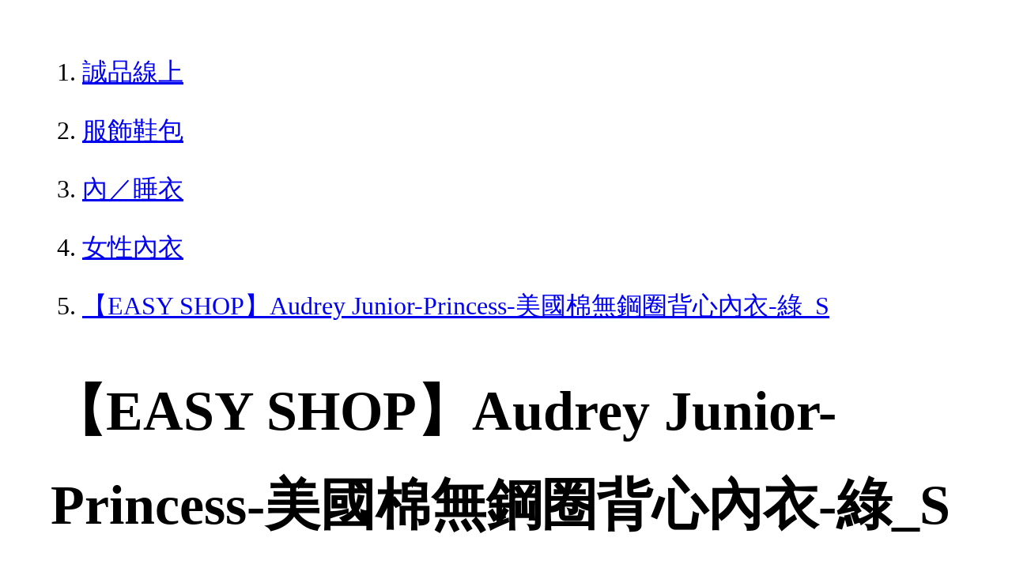

--- FILE ---
content_type: text/html; charset=utf-8
request_url: https://www.eslite.com/product/1005462362682343630007
body_size: 3160
content:
<!DOCTYPE html>
<html lang="zh-Hant-TW">
  <head>
    <meta charset="utf-8">
    <meta name="viewport" content="width=device-width, initial-scale=1">

      <meta charset="UTF-8">
  <title>【EASY SHOP】Audrey Junior-Princess-美國棉無鋼圈背心內衣-綠_S | 誠品線上</title>
  <meta name="description"               content="【EASY SHOP】Audrey Junior-Princess-美國棉無鋼圈背心內衣-綠_S：，【商品簡介】贏在起跑點完美的胸型從小就開始!LittlePrincess溫馨陪伴寶貝女兒的每個成長階段(胸部發" />
  <meta property="fb:app_id"             content="416171199434689" />
  <meta property="og:url"                content="https://www.eslite.com/product/1005462362682343630007" />
  <meta property="og:type"               content="Article" />
  <meta property="og:title"              content="【EASY SHOP】Audrey Junior-Princess-美國棉無鋼圈背心內衣-綠_S | 誠品線上" />
  <meta property="og:description"        content="【EASY SHOP】Audrey Junior-Princess-美國棉無鋼圈背心內衣-綠_S：，【商品簡介】贏在起跑點完美的胸型從小就開始!LittlePrincess溫馨陪伴寶貝女兒的每個成長階段(胸部發" />
  <meta property="og:image"              content="https://s.eslite.com/upload/product/o/2682343630007/20230224035143798160.jpg" />
  <meta property="og:site_name"          content="【EASY SHOP】Audrey Junior-Princess-美國棉無鋼圈背心內衣-綠_S | 誠品線上" />
  <link data-rh="true" rel="canonical" href="https://www.eslite.com/product/1005462362682343630007" />

      <script type="application/ld+json">
  {
    "@context": "https://schema.org/",
    "@type": "Product",
    "gtin13": "",
    "brand": "台灣奧黛莉股份有限公司",
    "name": "【EASY SHOP】Audrey Junior-Princess-美國棉無鋼圈背心內衣-綠_S",
    "url": "https://www.eslite.com/product/1005462362682343630007",
    "image": "https://s.eslite.com/upload/product/o/2682343630007/20230224035143798160.jpg",
    "description": "",
    "sku": "",
    "review": {
      "@type": "Review",
      "author": {
        "@type": "Person",
        "name": "誠品推薦"
      }
    },
    "offers": {
      "@type": "Offer",
      "url": "https://www.eslite.com/product/1005462362682343630007",
      "priceCurrency": "TWD",
      "price": "390",
      "availability": "https://schema.org/OutOfStock",
      "priceValidUntil": "2026/01/27",
      "seller": {
        "@type": "Organization",
        "name": "誠品線上"
      }
    }
  }
</script>
<script type="application/ld+json">
  {
    "@context": "http://schema.org",
    "@type": "BreadcrumbList",
    "itemListElement": [
      {
        "@type": "ListItem",
        "position": 1,
        "item":"https://www.eslite.com",
        "name": "誠品線上"
      },
      {
        "@type": "ListItem",
        "position": 2,
        "item": "https://www.eslite.com/category/1/3403",
        "name": "服飾鞋包"
      },
      {
        "@type": "ListItem",
        "position": 3,
        "item": "https://www.eslite.com/category/2/6913",
        "name": "內／睡衣"
      },
      {
        "@type": "ListItem",
        "position": 4,
        "item": "https://www.eslite.com/category/3/6915",
        "name": "女性內衣"
      },
      {
        "@type": "ListItem",
        "position": 5,
        "item": "https://www.eslite.com/product/1005462362682343630007",
        "name": "【EASY SHOP】Audrey Junior-Princess-美國棉無鋼圈背心內衣-綠_S"
      }
    ]
  }
</script>



    <style>
      body {
        margin: 4rem;
        font-size: 2.5vw;
        line-height: 1.7;
        word-wrap: break-word;
      }
      ol li {
        margin-bottom: 20px;
      }
      img {
        max-width: 100%;
        height: auto;
      }
      h1 {
        font-size: 5.5vw;
        word-wrap: break-word;
      }
      article{
        overflow: hidden;
        text-overflow: ellipsis; /* 顯示省略符號 */
        white-space: wrap; /* 不換行 */
      }
    </style>
  </head>
  <body>
    
  <ol itemscope itemtype="https://schema.org/BreadcrumbList" name="breadcrumb" class="breadcrumb">
  <li itemprop="itemListElement" itemscope itemtype="https://schema.org/ListItem">
    <a itemprop="item" href="https://www.eslite.com">
      <span itemprop="name">誠品線上</span>
    </a>
    <meta itemprop="position" content="1" />
  </li>
  <li itemprop="itemListElement" itemscope itemtype="https://schema.org/ListItem">
    <a itemprop="item" href="https://www.eslite.com/category/1/3403">
      <span itemprop="name">服飾鞋包</span>
    </a>
    <meta itemprop="position" content="2" />
  </li>
  <li itemprop="itemListElement" itemscope itemtype="https://schema.org/ListItem">
    <a itemprop="item" href="https://www.eslite.com/category/2/6913">
      <span itemprop="name">內／睡衣</span>
    </a>
    <meta itemprop="position" content="3" />
  </li>
  <li itemprop="itemListElement" itemscope itemtype="https://schema.org/ListItem">
    <a itemprop="item" href="https://www.eslite.com/category/3/6915">
      <span itemprop="name">女性內衣</span>
    </a>
    <meta itemprop="position" content="4" />
  </li>
  <li itemprop="itemListElement" itemscope itemtype="https://schema.org/ListItem">
    <a itemprop="item" href="https://www.eslite.com/product/1005462362682343630007">
      <span itemprop="name">【EASY SHOP】Audrey Junior-Princess-美國棉無鋼圈背心內衣-綠_S</span>
    </a>
    <meta itemprop="position" content="5" />
  </li>
</ol>

<h1>【EASY SHOP】Audrey Junior-Princess-美國棉無鋼圈背心內衣-綠_S | 誠品線上</h1>

<img src="https://s.eslite.com/upload/product/o/2682343630007/20230224035143798160.jpg" />

<main>
  <article>
    <h2>【EASY SHOP】Audrey Junior-Princess-美國棉無鋼圈背心內衣-綠_S</h2>
    <table>
      <tr>
        <th>商品描述</th>
        <td>【EASY SHOP】Audrey Junior-Princess-美國棉無鋼圈背心內衣-綠_S：，【商品簡介】贏在起跑點完美的胸型從小就開始!LittlePrincess溫馨陪伴寶貝女兒的每個成長階段(胸部發</td>
      </tr>
    </table>
  </article>

  <article>
    <h2>內容簡介</h2>
    <p>內容簡介 【商品簡介】贏在起跑點 完美的胸型從小就開始!Little Princess 溫馨陪伴寶貝女兒的每個成長階段(胸部發育的第一階段~ 第二階段專屬)最柔軟!最親膚!最天然的高品質美國棉，肌膚透氣不刺癢安心穿著一整天第一階段與第二階段的小女孩兒更需要的溫馨呵護脇邊微加高，防止多餘的小肉肉增生背心款搭配可調肩帶，穿脫方便且包容各種體型童趣提字肩帶搭配可愛手寫字體燙印，整體活潑豐富更亮眼【商品規格】‧內容物：內衣x1‧產地：泰國【購物須知】● 僅受理台灣本島訂貨，外島(澎湖、金門、馬祖等)恕不寄送。● 下單訂購後，敬請保持電話暢通，以利配送人員與您聯繫相關事宜。● 贈品屬活動限量商品，如遇贈罄，將以其它等值贈品替代，恕不另行通知。● 退貨僅受理全新狀態之商品(包含吊牌完整未拆剪、未下水、無污損、包裝及配件完整)。● 恕不提供全台EASY SHOP門市退貨及修改之相關服務。● 貼身衣物屬細緻物品，退貨時請以原出貨包裝退回，勿以重物堆疊或擠壓，避免商品變形，若因未完整包裝或其他可歸責您的事由導致商品受損，將影響您的退貨權益。● 貼身衣物涉及個人衛生管理問題，基於保障消費者權益，故僅受理全新狀態(包含吊牌完整未拆剪、未下水、無污損、包裝及配件完整)商品之退貨。● 辦理退貨導致不符贈品贈送原則時，需將完整包裝之贈品一併退回處理，若贈品一經使用或包裝不完整者，將影響您的退貨權益。● 每筆訂單皆享有一次免費到府收件的服務，故辦理商品退貨時，請將EASY SHOP同筆訂單退貨商品、出貨單、贈送品及配件請集中一次退回，若因個人問題造成有缺件或遺漏，請自行補寄處理，以免影響退貨權益。● 收件時請確實檢視、清點商品件數，如有疑慮請立即反應，逾7日鑑賞期後恕不受理缺件疑議。● EASY SHOP自營通路之活動抵用券、折價券、兌換券、禮金卡等均不適用於誠品線上。● 網頁商品會因為使用不同品牌螢幕以及解析度不同，造成圖片顏色呈現略有不同，請以出貨實品顏色為準。&quot;</p>
  </article>

  <article>
    <h2>商品規格</h2>
    <table>
      <tbody>
        <tr>
          <th>商品名 / </th>
          <td>【EASY SHOP】Audrey Junior-Princess-美國棉無鋼圈背心內衣-綠_S</td>
        </tr>
        <tr>
          <th>簡介 / </th>
          <td>【EASY SHOP】Audrey Junior-Princess-美國棉無鋼圈背心內衣-綠_S：，【商品簡介】贏在起跑點完美的胸型從小就開始!LittlePrincess溫馨陪伴寶貝女兒的每個成長階段(胸部發</td>
        </tr>
        <tr>
          <th>誠品26碼 / </th>
          <td>2682343630007</td>
        </tr>
        <tr>
          <th>尺寸 / </th>
          <td>30X14X16CM</td>
        </tr>
        <tr>
          <th>級別 / </th>
          <td>N:無</td>
        </tr>
        <tr>
          <th>材質 / </th>
          <td>罩杯裡: 65%聚酯纖維  35%棉; 表布: 95%棉  5%彈性纖維</td>
        </tr>
        <tr>
          <th>提供維修 / </th>
          <td>無</td>
        </tr>
      </tbody>
    </table>
  </article>

  <article>
    <h3>最佳賣點</h3>
    <p>最佳賣點 : 高品質純淨天然美國棉親膚透氣超舒適<br>穿脫方便也快速<br>脇邊微加高，包覆效果再升級</p>
  </article>

  <article>
    <h3>活動</h3>
    <ul>
      <li><a href="https://events.eslite.com/campaign/cny/index.html">1/24前 全站滿$3,000享9折</a></li>
      <li><a href="https://events.eslite.com/campaign/cny/index.html">1/24前 全站滿$1,588享92折</a></li>
    </ul>
  </article>
</main>


  <script defer src="https://static.cloudflareinsights.com/beacon.min.js/vcd15cbe7772f49c399c6a5babf22c1241717689176015" integrity="sha512-ZpsOmlRQV6y907TI0dKBHq9Md29nnaEIPlkf84rnaERnq6zvWvPUqr2ft8M1aS28oN72PdrCzSjY4U6VaAw1EQ==" data-cf-beacon='{"version":"2024.11.0","token":"b4669efcb8114543adad1058d04f6c69","server_timing":{"name":{"cfCacheStatus":true,"cfEdge":true,"cfExtPri":true,"cfL4":true,"cfOrigin":true,"cfSpeedBrain":true},"location_startswith":null}}' crossorigin="anonymous"></script>
</body>
</html>
